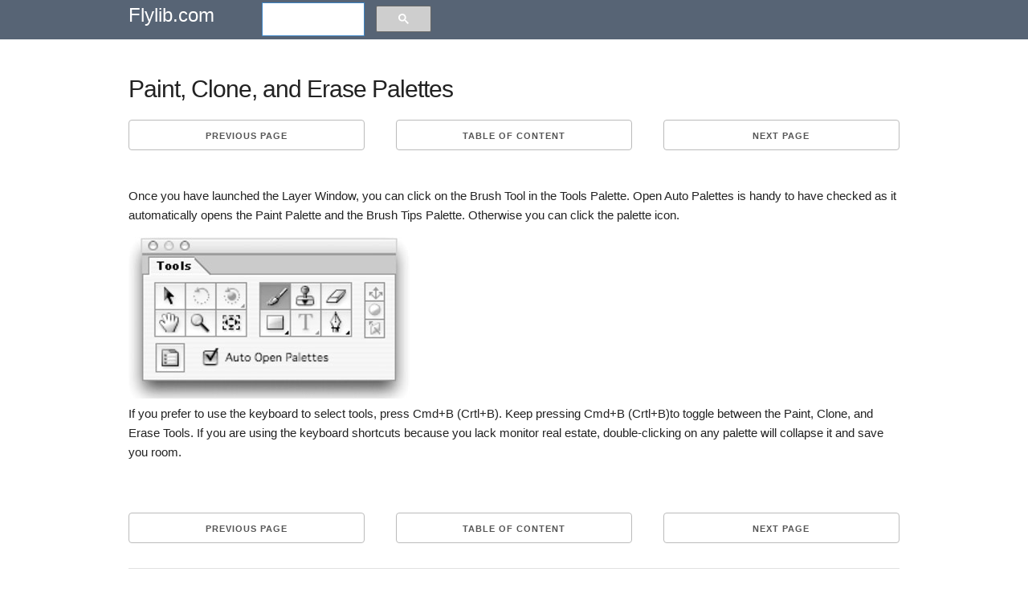

--- FILE ---
content_type: text/html; charset=UTF-8
request_url: https://flylib.com/books/en/1.140.1.273/1/
body_size: 4819
content:
<!DOCTYPE html>
<html lang="en">
<head>
  <meta charset="utf-8">
  <title>Paint, Clone, and Erase Palettes | After Effects On the Spot[c] Time-Saving Tips and Shortcuts from the Pros </title>
  <meta name="description" content="After Effects On the Spot[c] Time-Saving Tips and Shortcuts from the Pros ,2006,  (isbn 1578202396), by Harrington R., Max R., Geduld M. ">
  <meta name="viewport" content="width=device-width, initial-scale=1">
  <meta name="yandex-verification" content="71b55d2198e4145b" />
  <style>.h90{height:90px;}.adl{width:336px;height:280px;float:left;margin:0px 10px 10px 0px;}.seven.columns{width:56.66%}pre{display: block;white-space: pre-wrap;}.mnw{min-height:75px;width:auto!important;}.mgt10{margin-top:10px;}.amt img{max-width:110px;}.u-pull-right{float:right;}.small_text,.small_text a:link,.small_text a:visited{font-size:12px!important;color:#fff;}.one-half.column{width:48%;}.mod{padding:0px 10px!important;line-height:2.5em;margin:0px!important;height:30px;}.bgn{background:#576475;}.column,.columns,.container,.u-full-width{width:100%;box-sizing:border-box}h1,h2{letter-spacing:-.1rem}.column,.columns,.container,.u-full-width,.u-max-full-width{box-sizing:border-box}img{border:0}.container{position:relative;max-width:960px;margin:0 auto;padding:0 20px}body,html{padding:0;margin:0}.column,.columns{float:left}html{font-size:62.5%}body{font-size:1.5em;line-height:1.6;font-weight:400;font-family:Arial;color:#222}h1,h2,h3,.h3,h4,h5,h6{margin-top:0;margin-bottom:2rem;font-weight:300}.u-max-full-width{max-width:100%}.test h1{margin:0.67em 0;}.caretback{font-size:20px!important;padding-top:0;text-decoration:none}.caretback span{margin-top:-2px}.waka{margin-top:20px}h1{font-size:4rem;line-height:1.2}h2{font-size:3.6rem;line-height:1.25}p{margin-top:0}a{color:#1EAEDB}a:hover{color:#0FA0CE}.container:after,.row:after,.u-cf{content:"";display:table;clear:both}.book_details{border:1px dotted #ccc;padding:15px;margin-bottom:25px;background:#f5f5f5;border-radius:4px}.book_details img{max-height:75px}.smdet{font-size:.9em}.small_h1{font-size:1.2em!important;font-weight:700;margin:.67em 0}ul{list-style:circle inside}ol{list-style:decimal inside}ol,ul{padding-left:0;margin-top:0}ol ol,ol ul,ul ol,ul ul{margin:1.5rem 0 1.5rem 3rem;font-size:90%}.mainb{clear:both;display:block;border-bottom:1px dotted #ccc;padding-bottom:10px!important;padding-top:10px!important}.mainb img{float:left;padding-right:5px;max-height:70px}.mainb span{font-size:12px}.bgdt{background:#EEE;text-align:center;border-radius:4px;font-size:1rem;text-transform:uppercase;height:30px;line-height:30px;margin-bottom:.75rem;font-weight:600;letter-spacing:.1rem}.bgdt.bd{text-align:left;display:block;height:auto;line-height:1.3em;padding:5px 5px;}.subcats,.subcats li{list-style:none;margin:0;padding:0;font-size:1em}.subcats li a,.subcats li a:link,.subcats li a:visited{color:#666;font-size:1.2rem;margin-bottom:.75rem;font-weight:600;letter-spacing:.1rem}.subbut{padding-left:10px;padding-right:10px;margin-right:5px;margin-top:5px}.logo a,.logo a:link,.logo a:visited{color:#fff;text-decoration:none;padding:20px 0;font-size:24px}table{border-collapse:collapse;border-spacing:0}td,th{padding:0}.button,button{margin-bottom:1rem}.button,button,input[type=submit],input[type=reset],input[type=button]{display:inline-block;height:38px;padding:0 30px;color:#555;text-align:center;font-size:11px;font-weight:600;line-height:38px;letter-spacing:.1rem;text-transform:uppercase;text-decoration:none;white-space:nowrap;background-color:transparent;border-radius:4px;border:1px solid #bbb;cursor:pointer;box-sizing:border-box}@media (min-width:750px){.navbar+.docs-section{border-top-width:0}.navbar,.navbar-spacer{display:block;width:100%;height:6.5rem;background:#fff;z-index:99;border-top:1px solid #eee;border-bottom:1px solid #eee}.navbar-spacer{display:none}.navbar>.container{width:100%}.navbar-list{list-style:none;margin-bottom:0}.navbar-item{position:relative;float:left;margin-bottom:0}.navbar-link{text-transform:uppercase;font-size:11px;font-weight:600;letter-spacing:.2rem;margin-right:35px;text-decoration:none;line-height:6.5rem;color:#222}.navbar-link.active{color:#33C3F0}}@media (min-width:400px){.container{width:85%;padding:0}a.mod{width:100%;margin-bottom:1px!important}}@media (min-width:550px){.container{width:80%}.column,.columns{margin-left:4%}.column:first-child,.columns:first-child{margin-left:0}.one.column,.one.columns{width:4.66666666667%}.two.columns{width:13.3333333333%}.ten.columns{width:82.6666666667%}.three.columns{width:22%}.four.columns{width:30.6666666667%}.twelve.columns{width:100%;margin-left:0}.one-third.column{width:30.6666666667%}.offset-by-one-third.column,.offset-by-one-third.columns{margin-left:34.6666666667%}h1{font-size:3rem}h2{font-size:2.2rem}}hr{margin-top:3rem;margin-bottom:3.5rem;border-width:0;border-top:1px solid #E1E1E1;}.small_text{padding:10px;}.amt span{padding:5px 0px;display:block;}.amt a:link,.amt a:visited{font-size:13px;line-height:1.1em;color:#666!important;text-decoration:none;}.amt a:hover{text-decoration:underline;}@media(max-width:335px){.adx{display:none;}.mod{width:100%;}}@media(max-width:400px){.mod{width:100%;}}.node{float:right;position:absolute;top:0px;}.node:link,.node:visited{padding-top:7px;color:#fff;text-decoration:none;}</style>
  
  <link rel="amphtml" href="https://amp.flylib.com/books/en/1.140.1.273/1"/>
  <link rel="icon" type="image/png" href="/tpl/fly/images/favicon.png">
  
</head>
<body>
<div class="row bgn">
<div class="container">
  <div class="two columns logo"><a href="javascript:;" data-path="/">Flylib.com</a></div>
  <div class="seven columns"></div>
  <div class="three columns"><script>
  (function() {
    var cx = 'partner-pub-0797006098659510:7754693395';
    var gcse = document.createElement('script');
    gcse.type = 'text/javascript';
    gcse.async = true;
    gcse.src = 'https://cse.google.com/cse.js?cx=' + cx;
    var s = document.getElementsByTagName('script')[0];
    s.parentNode.insertBefore(gcse, s);
  })();
</script>
<gcse:searchbox-only></gcse:searchbox-only></div>
</div></div><br>
<div class="container">
  <div class="row">
    <div class="twelve columns">
		
		<div class="row test">
		<h1>Paint, Clone, and Erase Palettes</h1>
		</div>
		<div class="u-cf"></div>
		
		<div class="row"><div class="one-third column value"><a class="button button-primary mod" href="/books/en/1.140.1.272/1/">Previous page</a></div><div class="one-third column value" style="text-align:center;"><a class="button button-primary mod" href="javascript:;" data-hash="16b4ea06114c55abd76bcbe2ae19902b" data-path="/books/en/1.140.1/">Table of content</a></div><div class="one-third column value"><a class="button button-primary mod u-pull-right" href="/books/en/1.140.1.274/1/">Next page</a></div></div>
		
		<div class="content index ">
		<div class="u-cf"></div>
			
			<div class="waka"><br> <div> <div> <p> Once you have launched the Layer Window, you can click on the Brush Tool in the Tools Palette. Open Auto Palettes is handy to have checked as it automatically opens the Paint Palette and the Brush Tips Palette. Otherwise you can click the palette icon. </p> <div> <span> <img src="/books/1/140/1/html/2/images/figu178_2.jpg" height="201" width="350" alt="click to expand" border="0"> </span> </div> <p> If you prefer to use the keyboard to select tools, press Cmd+B (Crtl+B). Keep pressing Cmd+B (Crtl+B)to toggle between the Paint, Clone, and Erase Tools. If you are using the keyboard shortcuts because you lack monitor real estate, double-clicking on any palette will collapse it and save you room. </p> </div> </div> <br> </div>
			
		</div>
		<br/>
		<div class="u-cf"></div>

		<div class="row"><div class="one-third column value"><a class="button button-primary mod" href="/books/en/1.140.1.272/1/">Previous page</a></div><div class="one-third column value" style="text-align:center;"><a class="button button-primary mod" href="javascript:;" data-hash="16b4ea06114c55abd76bcbe2ae19902b" data-path="/books/en/1.140.1/">Table of content</a></div><div class="one-third column value"><a class="button button-primary mod u-pull-right" href="/books/en/1.140.1.274/1/">Next page</a></div></div>
		<hr/> <div class="row book_details">
    <div class="two columns pdt5"><img src="/icons/blank_book.jpg" alt="After Effects On the Spot[c] Time-Saving Tips and Shortcuts from the Pros " title="After Effects On the Spot[c] Time-Saving Tips and Shortcuts from the Pros "/></div>
	<div class="ten columns "><div class="small_h1">After Effects On the Spot[c] Time-Saving Tips and Shortcuts from the Pros </div></div>
	
    <div class="two columns smdet">ISBN: 1578202396<br/>EAN: N/A</div>
	 <div class="two columns smdet">Year: 2006<br/>Pages: 447</div>
	 
	 <div class="three columns smdet"><a class="button button-primary nowrap" href="javascript:;" data-path-blank="1578202396" target="_blank">BUY ON AMAZON</a></div>
  </div>
	</div>
	 <div class="twelve columns">

   </div>
  </div>
  
  <hr/>
  <div class="row" id="ali" style="margin:0 0 2em 0;border:1px dotted #ccc;"></div>
  <div class="row"><div class="one-third column value">
				<div class="bgdt bd"><a href="/books/en/1.511.1/">Image Processing with LabVIEW and IMAQ Vision</a></div>
				<ul class="subcats"><li class="mainx"><a href="/books/en/1.511.1/compression_techniques.html">Compression Techniques</a></li><li class="mainx"><a href="/books/en/1.511.1/image_standards.html">Image Standards</a></li><li class="mainx"><a href="/books/en/1.511.1/image_processing.html">Image Processing</a></li><li class="mainx"><a href="/books/en/1.511.1/pixel_value_analysis.html">Pixel Value Analysis</a></li><li class="mainx"><a href="/books/en/1.511.1/quantitative_analysis.html">Quantitative Analysis</a></li></ul></div><div class="one-third column value">
				<div class="bgdt bd"><a href="/books/en/1.55.1/">A+ Fast Pass</a></div>
				<ul class="subcats"><li class="mainx"><a href="/books/en/1.55.1/domain_2_diagnosing_and_troubleshooting.html">Domain 2 Diagnosing and Troubleshooting</a></li><li class="mainx"><a href="/books/en/1.55.1/domain_3_preventive_maintenance.html">Domain 3 Preventive Maintenance</a></li><li class="mainx"><a href="/books/en/1.55.1/domain_1_operating_system_fundamentals.html">Domain 1 Operating System Fundamentals</a></li><li class="mainx"><a href="/books/en/1.55.1/domain_2_installation_configuration_and_upgrading.html">Domain 2 Installation, Configuration, and Upgrading</a></li><li class="mainx"><a href="/books/en/1.55.1/domain_3_diagnosing_and_troubleshooting.html">Domain 3 Diagnosing and Troubleshooting</a></li></ul></div><div class="one-third column value">
				<div class="bgdt bd"><a href="/books/en/2.419.1/">Pocket Guide to the National Electrical Code(R), 2005 Edition (8th Edition)</a></div>
				<ul class="subcats"><li class="mainx"><a href="/books/en/2.419.1/article_225_outside_branch_circuits_and_feeders.html">Article 225 Outside Branch Circuits and Feeders</a></li><li class="mainx"><a href="/books/en/2.419.1/article_280_surge_arresters.html">Article 280 Surge Arresters</a></li><li class="mainx"><a href="/books/en/2.419.1/article_340_underground_feeder_and_branch_circuit_cable_type_uf.html">Article 340 Underground Feeder and Branch-Circuit Cable Type UF</a></li><li class="mainx"><a href="/books/en/2.419.1/article_400_flexible_cords_and_cables.html">Article 400: Flexible Cords and Cables</a></li><li class="mainx"><a href="/books/en/2.419.1/tables_12_a_and_12_b_.html">Tables 12(A) and 12(B)</a></li></ul></div></div><div class="row mgt10"><div class="one-third column value">
				<div class="bgdt bd"><a href="/books/en/2.545.1/">HTI+ Home Technology Integrator & CEDIA Installer I All-In-One Exam Guide</a></div>
				<ul class="subcats"><li class="mainx"><a href="/books/en/2.545.1/wiring_installation_practices.html">Wiring Installation Practices</a></li><li class="mainx"><a href="/books/en/2.545.1/distributed_video_basics.html">Distributed Video Basics</a></li><li class="mainx"><a href="/books/en/2.545.1/home_lighting_basics.html">Home Lighting Basics</a></li><li class="mainx"><a href="/books/en/2.545.1/troubleshooting_and_maintaining_a_home_security_system.html">Troubleshooting and Maintaining a Home Security System</a></li><li class="mainx"><a href="/books/en/2.545.1/appendix_b_home_technology_integration_glossary.html">Appendix B Home Technology Integration Glossary</a></li></ul></div><div class="one-third column value">
				<div class="bgdt bd"><a href="/books/en/2.654.1/">Programming .Net Windows Applications</a></div>
				<ul class="subcats"><li class="mainx"><a href="/books/en/2.654.1/building_and_running.html">Building and Running</a></li><li class="mainx"><a href="/books/en/2.654.1/text.html">Text</a></li><li class="mainx"><a href="/books/en/2.654.1/exceptions.html">Exceptions</a></li><li class="mainx"><a href="/books/en/2.654.1/throwing_and_catching_exceptions.html">Throwing and Catching Exceptions</a></li><li class="mainx"><a href="/books/en/2.654.1/assert_yourself.html">Assert Yourself</a></li></ul></div><div class="one-third column value">
				<div class="bgdt bd"><a href="/books/en/2.729.1/">Understanding Digital Signal Processing (2nd Edition)</a></div>
				<ul class="subcats"><li class="mainx"><a href="/books/en/2.729.1/aliasing_signal_ambiguity_in_the_frequency_domain.html">ALIASING: SIGNAL AMBIGUITY IN THE FREQUENCY DOMAIN</a></li><li class="mainx"><a href="/books/en/2.729.1/interpreting_the_dft.html">INTERPRETING THE DFT</a></li><li class="mainx"><a href="/books/en/2.729.1/the_notation_of_complex_numbers.html">THE NOTATION OF COMPLEX NUMBERS</a></li><li class="mainx"><a href="/books/en/2.729.1/complex_down_conversion.html">COMPLEX DOWN-CONVERSION</a></li><li class="mainx"><a href="/books/en/2.729.1/impulse_response_of_a_hilbert_transformer.html">IMPULSE RESPONSE OF A HILBERT TRANSFORMER</a></li></ul></div></div><div class="row mgt10"></div>
</div>
<div class="section categories">

	 <div class="row bgn">
	 <div class="container small_text">
      <div class="one-half column">
	 	flylib.com © 2008-2017. <br/>If you may any questions please contact us: flylib@qtcs.net
		</div> <div class="one-half column">
		<a href="javascript:;" class="u-pull-right" data-path="/privacy.html">Privacy policy</a> 
		</div>    </div>    </div>    
  
  </div>
<script src="/tpl/fly/js/jquery.min.js"></script>
<script defer src="/tpl/fly/js/jquery.cookie.js"></script>
<script defer src="/tpl/fly/js/my.js"></script>
<link rel="stylesheet" href="/tpl/fly/css/normalize.css">
<link rel="stylesheet" href="/tpl/fly/css/styles.css">

<!-- Global site tag (gtag.js) - Google Analytics -->
<script async src="https://www.googletagmanager.com/gtag/js?id=UA-109516783-1"></script>
<script>
  window.dataLayer = window.dataLayer || [];
  function gtag(){dataLayer.push(arguments);}
  gtag('js', new Date());

  gtag('config', 'UA-109516783-1');
</script>

<div class="cookie_notify" style="display:none;">This website uses cookies. Click <a class="cnl" href="/privacy.html" target="_blank">here</a> to find out more. <br/>
<a href="javascript:;" class="btn btn-xs btn-success cookies_button">Accept cookies</a>
</div>
<!--eduwaka-->
  <!--waka1-->
</body>
</html>  


